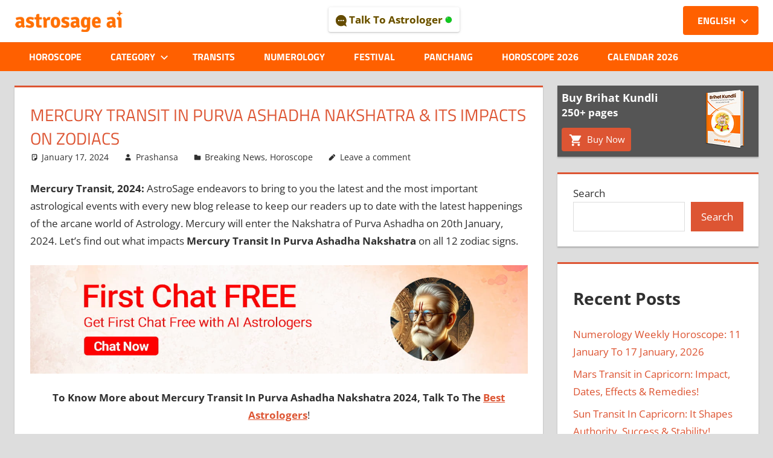

--- FILE ---
content_type: text/html; charset=UTF-8
request_url: https://horoscope.astrosage.com/mercury-transit-in-purvashada-on-20-jan-2024-zodiacs/
body_size: 17907
content:

<!DOCTYPE html>
<html lang="en-US">

<head>
<meta charset="UTF-8">
<meta name="viewport" content="width=device-width, initial-scale=1">
<link rel="profile" href="https://gmpg.org/xfn/11">
<link rel="pingback" href="https://horoscope.astrosage.com/xmlrpc.php">
	<script defer src="https://www.googletagmanager.com/gtag/js?id=G-89LY7F18KK"></script>
<script>
  window.dataLayer = window.dataLayer || [];
  function gtag(){dataLayer.push(arguments);}
  gtag('js', new Date());

  gtag('config', 'G-89LY7F18KK');
</script>
</head>
<meta name='robots' content='index, follow, max-image-preview:large, max-snippet:-1, max-video-preview:-1' />
	<style>img:is([sizes="auto" i], [sizes^="auto," i]) { contain-intrinsic-size: 3000px 1500px }</style>
	
	<!-- This site is optimized with the Yoast SEO plugin v24.8.1 - https://yoast.com/wordpress/plugins/seo/ -->
	<title>Mercury Transit In Purva Ashadha Nakshatra &amp; Its Impacts On Zodiacs</title>
	<meta name="description" content="Through this blog, read about a detailed and in-depth blog on Mercury Transit In Purva Ashadha Nakshatra and its impacts on the 12 zodiacs." />
	<link rel="canonical" href="https://horoscope.astrosage.com/mercury-transit-in-purvashada-on-20-jan-2024-zodiacs/" />
	<meta property="og:locale" content="en_US" />
	<meta property="og:type" content="article" />
	<meta property="og:title" content="Mercury Transit In Purva Ashadha Nakshatra &amp; Its Impacts On Zodiacs" />
	<meta property="og:description" content="Through this blog, read about a detailed and in-depth blog on Mercury Transit In Purva Ashadha Nakshatra and its impacts on the 12 zodiacs." />
	<meta property="og:url" content="https://horoscope.astrosage.com/mercury-transit-in-purvashada-on-20-jan-2024-zodiacs/" />
	<meta property="og:site_name" content="Online Astrological Journal - AstroSage Magazine" />
	<meta property="article:published_time" content="2024-01-16T18:30:00+00:00" />
	<meta name="author" content="Prashansa" />
	<meta name="twitter:card" content="summary_large_image" />
	<meta name="twitter:label1" content="Written by" />
	<meta name="twitter:data1" content="Prashansa" />
	<meta name="twitter:label2" content="Est. reading time" />
	<meta name="twitter:data2" content="12 minutes" />
	<script type="application/ld+json" class="yoast-schema-graph">{"@context":"https://schema.org","@graph":[{"@type":"Article","@id":"https://horoscope.astrosage.com/mercury-transit-in-purvashada-on-20-jan-2024-zodiacs/#article","isPartOf":{"@id":"https://horoscope.astrosage.com/mercury-transit-in-purvashada-on-20-jan-2024-zodiacs/"},"author":{"name":"Prashansa","@id":"https://horoscope.astrosage.com/#/schema/person/99640904433e896e954a22e6ac1fa12a"},"headline":"Mercury Transit In Purva Ashadha Nakshatra &#038; Its Impacts On Zodiacs","datePublished":"2024-01-16T18:30:00+00:00","mainEntityOfPage":{"@id":"https://horoscope.astrosage.com/mercury-transit-in-purvashada-on-20-jan-2024-zodiacs/"},"wordCount":2397,"commentCount":0,"publisher":{"@id":"https://horoscope.astrosage.com/#organization"},"image":{"@id":"https://horoscope.astrosage.com/mercury-transit-in-purvashada-on-20-jan-2024-zodiacs/#primaryimage"},"thumbnailUrl":"","articleSection":["Breaking News","Horoscope"],"inLanguage":"en-US","potentialAction":[{"@type":"CommentAction","name":"Comment","target":["https://horoscope.astrosage.com/mercury-transit-in-purvashada-on-20-jan-2024-zodiacs/#respond"]}]},{"@type":"WebPage","@id":"https://horoscope.astrosage.com/mercury-transit-in-purvashada-on-20-jan-2024-zodiacs/","url":"https://horoscope.astrosage.com/mercury-transit-in-purvashada-on-20-jan-2024-zodiacs/","name":"Mercury Transit In Purva Ashadha Nakshatra & Its Impacts On Zodiacs","isPartOf":{"@id":"https://horoscope.astrosage.com/#website"},"primaryImageOfPage":{"@id":"https://horoscope.astrosage.com/mercury-transit-in-purvashada-on-20-jan-2024-zodiacs/#primaryimage"},"image":{"@id":"https://horoscope.astrosage.com/mercury-transit-in-purvashada-on-20-jan-2024-zodiacs/#primaryimage"},"thumbnailUrl":"","datePublished":"2024-01-16T18:30:00+00:00","description":"Through this blog, read about a detailed and in-depth blog on Mercury Transit In Purva Ashadha Nakshatra and its impacts on the 12 zodiacs.","breadcrumb":{"@id":"https://horoscope.astrosage.com/mercury-transit-in-purvashada-on-20-jan-2024-zodiacs/#breadcrumb"},"inLanguage":"en-US","potentialAction":[{"@type":"ReadAction","target":["https://horoscope.astrosage.com/mercury-transit-in-purvashada-on-20-jan-2024-zodiacs/"]}]},{"@type":"ImageObject","inLanguage":"en-US","@id":"https://horoscope.astrosage.com/mercury-transit-in-purvashada-on-20-jan-2024-zodiacs/#primaryimage","url":"","contentUrl":""},{"@type":"BreadcrumbList","@id":"https://horoscope.astrosage.com/mercury-transit-in-purvashada-on-20-jan-2024-zodiacs/#breadcrumb","itemListElement":[{"@type":"ListItem","position":1,"name":"Home","item":"https://horoscope.astrosage.com/"},{"@type":"ListItem","position":2,"name":"Mercury Transit In Purva Ashadha Nakshatra &#038; Its Impacts On Zodiacs"}]},{"@type":"WebSite","@id":"https://horoscope.astrosage.com/#website","url":"https://horoscope.astrosage.com/","name":"Online Astrological Journal - AstroSage Magazine","description":"","publisher":{"@id":"https://horoscope.astrosage.com/#organization"},"potentialAction":[{"@type":"SearchAction","target":{"@type":"EntryPoint","urlTemplate":"https://horoscope.astrosage.com/?s={search_term_string}"},"query-input":{"@type":"PropertyValueSpecification","valueRequired":true,"valueName":"search_term_string"}}],"inLanguage":"en-US"},{"@type":"Organization","@id":"https://horoscope.astrosage.com/#organization","name":"Online Astrological Journal - AstroSage Magazine","url":"https://horoscope.astrosage.com/","logo":{"@type":"ImageObject","inLanguage":"en-US","@id":"https://horoscope.astrosage.com/#/schema/logo/image/","url":"https://horoscope.astrosage.com/wp-content/uploads/2025/04/cropped-logo-ai.png","contentUrl":"https://horoscope.astrosage.com/wp-content/uploads/2025/04/cropped-logo-ai.png","width":235,"height":47,"caption":"Online Astrological Journal - AstroSage Magazine"},"image":{"@id":"https://horoscope.astrosage.com/#/schema/logo/image/"}},{"@type":"Person","@id":"https://horoscope.astrosage.com/#/schema/person/99640904433e896e954a22e6ac1fa12a","name":"Prashansa","image":{"@type":"ImageObject","inLanguage":"en-US","@id":"https://horoscope.astrosage.com/#/schema/person/image/","url":"https://secure.gravatar.com/avatar/?s=96&d=mm&r=g","contentUrl":"https://secure.gravatar.com/avatar/?s=96&d=mm&r=g","caption":"Prashansa"},"description":"Prashansa graduated from the National Institute of Fashion Technology, Bangalore, and completed her MBA from Footwear Design and Development Institute... Read More","url":"https://horoscope.astrosage.com/author/prashansa/"}]}</script>
	<!-- / Yoast SEO plugin. -->


<link rel="alternate" type="application/rss+xml" title="Online Astrological Journal - AstroSage Magazine &raquo; Feed" href="https://horoscope.astrosage.com/feed/" />
<link rel="alternate" type="application/rss+xml" title="Online Astrological Journal - AstroSage Magazine &raquo; Comments Feed" href="https://horoscope.astrosage.com/comments/feed/" />
<link rel="alternate" type="application/rss+xml" title="Online Astrological Journal - AstroSage Magazine &raquo; Mercury Transit In Purva Ashadha Nakshatra &#038; Its Impacts On  Zodiacs Comments Feed" href="https://horoscope.astrosage.com/mercury-transit-in-purvashada-on-20-jan-2024-zodiacs/feed/" />
<script type="text/javascript">
/* <![CDATA[ */
window._wpemojiSettings = {"baseUrl":"https:\/\/s.w.org\/images\/core\/emoji\/15.0.3\/72x72\/","ext":".png","svgUrl":"https:\/\/s.w.org\/images\/core\/emoji\/15.0.3\/svg\/","svgExt":".svg","source":{"concatemoji":"https:\/\/horoscope.astrosage.com\/wp-includes\/js\/wp-emoji-release.min.js?ver=6.7.4"}};
/*! This file is auto-generated */
!function(i,n){var o,s,e;function c(e){try{var t={supportTests:e,timestamp:(new Date).valueOf()};sessionStorage.setItem(o,JSON.stringify(t))}catch(e){}}function p(e,t,n){e.clearRect(0,0,e.canvas.width,e.canvas.height),e.fillText(t,0,0);var t=new Uint32Array(e.getImageData(0,0,e.canvas.width,e.canvas.height).data),r=(e.clearRect(0,0,e.canvas.width,e.canvas.height),e.fillText(n,0,0),new Uint32Array(e.getImageData(0,0,e.canvas.width,e.canvas.height).data));return t.every(function(e,t){return e===r[t]})}function u(e,t,n){switch(t){case"flag":return n(e,"\ud83c\udff3\ufe0f\u200d\u26a7\ufe0f","\ud83c\udff3\ufe0f\u200b\u26a7\ufe0f")?!1:!n(e,"\ud83c\uddfa\ud83c\uddf3","\ud83c\uddfa\u200b\ud83c\uddf3")&&!n(e,"\ud83c\udff4\udb40\udc67\udb40\udc62\udb40\udc65\udb40\udc6e\udb40\udc67\udb40\udc7f","\ud83c\udff4\u200b\udb40\udc67\u200b\udb40\udc62\u200b\udb40\udc65\u200b\udb40\udc6e\u200b\udb40\udc67\u200b\udb40\udc7f");case"emoji":return!n(e,"\ud83d\udc26\u200d\u2b1b","\ud83d\udc26\u200b\u2b1b")}return!1}function f(e,t,n){var r="undefined"!=typeof WorkerGlobalScope&&self instanceof WorkerGlobalScope?new OffscreenCanvas(300,150):i.createElement("canvas"),a=r.getContext("2d",{willReadFrequently:!0}),o=(a.textBaseline="top",a.font="600 32px Arial",{});return e.forEach(function(e){o[e]=t(a,e,n)}),o}function t(e){var t=i.createElement("script");t.src=e,t.defer=!0,i.head.appendChild(t)}"undefined"!=typeof Promise&&(o="wpEmojiSettingsSupports",s=["flag","emoji"],n.supports={everything:!0,everythingExceptFlag:!0},e=new Promise(function(e){i.addEventListener("DOMContentLoaded",e,{once:!0})}),new Promise(function(t){var n=function(){try{var e=JSON.parse(sessionStorage.getItem(o));if("object"==typeof e&&"number"==typeof e.timestamp&&(new Date).valueOf()<e.timestamp+604800&&"object"==typeof e.supportTests)return e.supportTests}catch(e){}return null}();if(!n){if("undefined"!=typeof Worker&&"undefined"!=typeof OffscreenCanvas&&"undefined"!=typeof URL&&URL.createObjectURL&&"undefined"!=typeof Blob)try{var e="postMessage("+f.toString()+"("+[JSON.stringify(s),u.toString(),p.toString()].join(",")+"));",r=new Blob([e],{type:"text/javascript"}),a=new Worker(URL.createObjectURL(r),{name:"wpTestEmojiSupports"});return void(a.onmessage=function(e){c(n=e.data),a.terminate(),t(n)})}catch(e){}c(n=f(s,u,p))}t(n)}).then(function(e){for(var t in e)n.supports[t]=e[t],n.supports.everything=n.supports.everything&&n.supports[t],"flag"!==t&&(n.supports.everythingExceptFlag=n.supports.everythingExceptFlag&&n.supports[t]);n.supports.everythingExceptFlag=n.supports.everythingExceptFlag&&!n.supports.flag,n.DOMReady=!1,n.readyCallback=function(){n.DOMReady=!0}}).then(function(){return e}).then(function(){var e;n.supports.everything||(n.readyCallback(),(e=n.source||{}).concatemoji?t(e.concatemoji):e.wpemoji&&e.twemoji&&(t(e.twemoji),t(e.wpemoji)))}))}((window,document),window._wpemojiSettings);
/* ]]> */
</script>
<link rel='stylesheet' id='tortuga-theme-fonts-css' href='https://horoscope.astrosage.com/wp-content/fonts/3865a56b6e6fa522f93cf5d2ea77b1f8.css?ver=20201110' type='text/css' media='all' />
<style id='wp-emoji-styles-inline-css' type='text/css'>

	img.wp-smiley, img.emoji {
		display: inline !important;
		border: none !important;
		box-shadow: none !important;
		height: 1em !important;
		width: 1em !important;
		margin: 0 0.07em !important;
		vertical-align: -0.1em !important;
		background: none !important;
		padding: 0 !important;
	}
</style>
<link rel='stylesheet' id='wp-block-library-css' href='https://horoscope.astrosage.com/wp-includes/css/dist/block-library/style.min.css?ver=6.7.4' type='text/css' media='all' />
<style id='classic-theme-styles-inline-css' type='text/css'>
/*! This file is auto-generated */
.wp-block-button__link{color:#fff;background-color:#32373c;border-radius:9999px;box-shadow:none;text-decoration:none;padding:calc(.667em + 2px) calc(1.333em + 2px);font-size:1.125em}.wp-block-file__button{background:#32373c;color:#fff;text-decoration:none}
</style>
<style id='global-styles-inline-css' type='text/css'>
:root{--wp--preset--aspect-ratio--square: 1;--wp--preset--aspect-ratio--4-3: 4/3;--wp--preset--aspect-ratio--3-4: 3/4;--wp--preset--aspect-ratio--3-2: 3/2;--wp--preset--aspect-ratio--2-3: 2/3;--wp--preset--aspect-ratio--16-9: 16/9;--wp--preset--aspect-ratio--9-16: 9/16;--wp--preset--color--black: #000000;--wp--preset--color--cyan-bluish-gray: #abb8c3;--wp--preset--color--white: #ffffff;--wp--preset--color--pale-pink: #f78da7;--wp--preset--color--vivid-red: #cf2e2e;--wp--preset--color--luminous-vivid-orange: #ff6900;--wp--preset--color--luminous-vivid-amber: #fcb900;--wp--preset--color--light-green-cyan: #7bdcb5;--wp--preset--color--vivid-green-cyan: #00d084;--wp--preset--color--pale-cyan-blue: #8ed1fc;--wp--preset--color--vivid-cyan-blue: #0693e3;--wp--preset--color--vivid-purple: #9b51e0;--wp--preset--color--primary: #dd5533;--wp--preset--color--secondary: #c43c1a;--wp--preset--color--tertiary: #aa2200;--wp--preset--color--accent: #3355dd;--wp--preset--color--highlight: #2bc41a;--wp--preset--color--light-gray: #f0f0f0;--wp--preset--color--gray: #999999;--wp--preset--color--dark-gray: #303030;--wp--preset--gradient--vivid-cyan-blue-to-vivid-purple: linear-gradient(135deg,rgba(6,147,227,1) 0%,rgb(155,81,224) 100%);--wp--preset--gradient--light-green-cyan-to-vivid-green-cyan: linear-gradient(135deg,rgb(122,220,180) 0%,rgb(0,208,130) 100%);--wp--preset--gradient--luminous-vivid-amber-to-luminous-vivid-orange: linear-gradient(135deg,rgba(252,185,0,1) 0%,rgba(255,105,0,1) 100%);--wp--preset--gradient--luminous-vivid-orange-to-vivid-red: linear-gradient(135deg,rgba(255,105,0,1) 0%,rgb(207,46,46) 100%);--wp--preset--gradient--very-light-gray-to-cyan-bluish-gray: linear-gradient(135deg,rgb(238,238,238) 0%,rgb(169,184,195) 100%);--wp--preset--gradient--cool-to-warm-spectrum: linear-gradient(135deg,rgb(74,234,220) 0%,rgb(151,120,209) 20%,rgb(207,42,186) 40%,rgb(238,44,130) 60%,rgb(251,105,98) 80%,rgb(254,248,76) 100%);--wp--preset--gradient--blush-light-purple: linear-gradient(135deg,rgb(255,206,236) 0%,rgb(152,150,240) 100%);--wp--preset--gradient--blush-bordeaux: linear-gradient(135deg,rgb(254,205,165) 0%,rgb(254,45,45) 50%,rgb(107,0,62) 100%);--wp--preset--gradient--luminous-dusk: linear-gradient(135deg,rgb(255,203,112) 0%,rgb(199,81,192) 50%,rgb(65,88,208) 100%);--wp--preset--gradient--pale-ocean: linear-gradient(135deg,rgb(255,245,203) 0%,rgb(182,227,212) 50%,rgb(51,167,181) 100%);--wp--preset--gradient--electric-grass: linear-gradient(135deg,rgb(202,248,128) 0%,rgb(113,206,126) 100%);--wp--preset--gradient--midnight: linear-gradient(135deg,rgb(2,3,129) 0%,rgb(40,116,252) 100%);--wp--preset--font-size--small: 13px;--wp--preset--font-size--medium: 20px;--wp--preset--font-size--large: 36px;--wp--preset--font-size--x-large: 42px;--wp--preset--spacing--20: 0.44rem;--wp--preset--spacing--30: 0.67rem;--wp--preset--spacing--40: 1rem;--wp--preset--spacing--50: 1.5rem;--wp--preset--spacing--60: 2.25rem;--wp--preset--spacing--70: 3.38rem;--wp--preset--spacing--80: 5.06rem;--wp--preset--shadow--natural: 6px 6px 9px rgba(0, 0, 0, 0.2);--wp--preset--shadow--deep: 12px 12px 50px rgba(0, 0, 0, 0.4);--wp--preset--shadow--sharp: 6px 6px 0px rgba(0, 0, 0, 0.2);--wp--preset--shadow--outlined: 6px 6px 0px -3px rgba(255, 255, 255, 1), 6px 6px rgba(0, 0, 0, 1);--wp--preset--shadow--crisp: 6px 6px 0px rgba(0, 0, 0, 1);}:where(.is-layout-flex){gap: 0.5em;}:where(.is-layout-grid){gap: 0.5em;}body .is-layout-flex{display: flex;}.is-layout-flex{flex-wrap: wrap;align-items: center;}.is-layout-flex > :is(*, div){margin: 0;}body .is-layout-grid{display: grid;}.is-layout-grid > :is(*, div){margin: 0;}:where(.wp-block-columns.is-layout-flex){gap: 2em;}:where(.wp-block-columns.is-layout-grid){gap: 2em;}:where(.wp-block-post-template.is-layout-flex){gap: 1.25em;}:where(.wp-block-post-template.is-layout-grid){gap: 1.25em;}.has-black-color{color: var(--wp--preset--color--black) !important;}.has-cyan-bluish-gray-color{color: var(--wp--preset--color--cyan-bluish-gray) !important;}.has-white-color{color: var(--wp--preset--color--white) !important;}.has-pale-pink-color{color: var(--wp--preset--color--pale-pink) !important;}.has-vivid-red-color{color: var(--wp--preset--color--vivid-red) !important;}.has-luminous-vivid-orange-color{color: var(--wp--preset--color--luminous-vivid-orange) !important;}.has-luminous-vivid-amber-color{color: var(--wp--preset--color--luminous-vivid-amber) !important;}.has-light-green-cyan-color{color: var(--wp--preset--color--light-green-cyan) !important;}.has-vivid-green-cyan-color{color: var(--wp--preset--color--vivid-green-cyan) !important;}.has-pale-cyan-blue-color{color: var(--wp--preset--color--pale-cyan-blue) !important;}.has-vivid-cyan-blue-color{color: var(--wp--preset--color--vivid-cyan-blue) !important;}.has-vivid-purple-color{color: var(--wp--preset--color--vivid-purple) !important;}.has-black-background-color{background-color: var(--wp--preset--color--black) !important;}.has-cyan-bluish-gray-background-color{background-color: var(--wp--preset--color--cyan-bluish-gray) !important;}.has-white-background-color{background-color: var(--wp--preset--color--white) !important;}.has-pale-pink-background-color{background-color: var(--wp--preset--color--pale-pink) !important;}.has-vivid-red-background-color{background-color: var(--wp--preset--color--vivid-red) !important;}.has-luminous-vivid-orange-background-color{background-color: var(--wp--preset--color--luminous-vivid-orange) !important;}.has-luminous-vivid-amber-background-color{background-color: var(--wp--preset--color--luminous-vivid-amber) !important;}.has-light-green-cyan-background-color{background-color: var(--wp--preset--color--light-green-cyan) !important;}.has-vivid-green-cyan-background-color{background-color: var(--wp--preset--color--vivid-green-cyan) !important;}.has-pale-cyan-blue-background-color{background-color: var(--wp--preset--color--pale-cyan-blue) !important;}.has-vivid-cyan-blue-background-color{background-color: var(--wp--preset--color--vivid-cyan-blue) !important;}.has-vivid-purple-background-color{background-color: var(--wp--preset--color--vivid-purple) !important;}.has-black-border-color{border-color: var(--wp--preset--color--black) !important;}.has-cyan-bluish-gray-border-color{border-color: var(--wp--preset--color--cyan-bluish-gray) !important;}.has-white-border-color{border-color: var(--wp--preset--color--white) !important;}.has-pale-pink-border-color{border-color: var(--wp--preset--color--pale-pink) !important;}.has-vivid-red-border-color{border-color: var(--wp--preset--color--vivid-red) !important;}.has-luminous-vivid-orange-border-color{border-color: var(--wp--preset--color--luminous-vivid-orange) !important;}.has-luminous-vivid-amber-border-color{border-color: var(--wp--preset--color--luminous-vivid-amber) !important;}.has-light-green-cyan-border-color{border-color: var(--wp--preset--color--light-green-cyan) !important;}.has-vivid-green-cyan-border-color{border-color: var(--wp--preset--color--vivid-green-cyan) !important;}.has-pale-cyan-blue-border-color{border-color: var(--wp--preset--color--pale-cyan-blue) !important;}.has-vivid-cyan-blue-border-color{border-color: var(--wp--preset--color--vivid-cyan-blue) !important;}.has-vivid-purple-border-color{border-color: var(--wp--preset--color--vivid-purple) !important;}.has-vivid-cyan-blue-to-vivid-purple-gradient-background{background: var(--wp--preset--gradient--vivid-cyan-blue-to-vivid-purple) !important;}.has-light-green-cyan-to-vivid-green-cyan-gradient-background{background: var(--wp--preset--gradient--light-green-cyan-to-vivid-green-cyan) !important;}.has-luminous-vivid-amber-to-luminous-vivid-orange-gradient-background{background: var(--wp--preset--gradient--luminous-vivid-amber-to-luminous-vivid-orange) !important;}.has-luminous-vivid-orange-to-vivid-red-gradient-background{background: var(--wp--preset--gradient--luminous-vivid-orange-to-vivid-red) !important;}.has-very-light-gray-to-cyan-bluish-gray-gradient-background{background: var(--wp--preset--gradient--very-light-gray-to-cyan-bluish-gray) !important;}.has-cool-to-warm-spectrum-gradient-background{background: var(--wp--preset--gradient--cool-to-warm-spectrum) !important;}.has-blush-light-purple-gradient-background{background: var(--wp--preset--gradient--blush-light-purple) !important;}.has-blush-bordeaux-gradient-background{background: var(--wp--preset--gradient--blush-bordeaux) !important;}.has-luminous-dusk-gradient-background{background: var(--wp--preset--gradient--luminous-dusk) !important;}.has-pale-ocean-gradient-background{background: var(--wp--preset--gradient--pale-ocean) !important;}.has-electric-grass-gradient-background{background: var(--wp--preset--gradient--electric-grass) !important;}.has-midnight-gradient-background{background: var(--wp--preset--gradient--midnight) !important;}.has-small-font-size{font-size: var(--wp--preset--font-size--small) !important;}.has-medium-font-size{font-size: var(--wp--preset--font-size--medium) !important;}.has-large-font-size{font-size: var(--wp--preset--font-size--large) !important;}.has-x-large-font-size{font-size: var(--wp--preset--font-size--x-large) !important;}
:where(.wp-block-post-template.is-layout-flex){gap: 1.25em;}:where(.wp-block-post-template.is-layout-grid){gap: 1.25em;}
:where(.wp-block-columns.is-layout-flex){gap: 2em;}:where(.wp-block-columns.is-layout-grid){gap: 2em;}
:root :where(.wp-block-pullquote){font-size: 1.5em;line-height: 1.6;}
</style>
<link rel='stylesheet' id='tortuga-stylesheet-css' href='https://horoscope.astrosage.com/wp-content/themes/tortuga/style.css?ver=2.4.0' type='text/css' media='all' />
<style id='tortuga-stylesheet-inline-css' type='text/css'>
.site-title, .site-description { position: absolute; clip: rect(1px, 1px, 1px, 1px); width: 1px; height: 1px; overflow: hidden; }
</style>
<link rel='stylesheet' id='tortuga-safari-flexbox-fixes-css' href='https://horoscope.astrosage.com/wp-content/themes/tortuga/assets/css/safari-flexbox-fixes.css?ver=20200420' type='text/css' media='all' />
<!--[if lt IE 9]>
<script type="text/javascript" src="https://horoscope.astrosage.com/wp-content/themes/tortuga/assets/js/html5shiv.min.js?ver=3.7.3" id="html5shiv-js"></script>
<![endif]-->
<script type="text/javascript" src="https://horoscope.astrosage.com/wp-content/themes/tortuga/assets/js/svgxuse.min.js?ver=1.2.6" id="svgxuse-js"></script>
<script type="text/javascript" src="https://horoscope.astrosage.com/wp-includes/js/jquery/jquery.min.js?ver=3.7.1" id="jquery-core-js"></script>
<script type="text/javascript" src="https://horoscope.astrosage.com/wp-includes/js/jquery/jquery-migrate.min.js?ver=3.4.1" id="jquery-migrate-js"></script>
<script type="text/javascript" src="https://horoscope.astrosage.com/wp-content/themes/tortuga/assets/js/jquery.flexslider-min.js?ver=2.6.0" id="jquery-flexslider-js"></script>
<script type="text/javascript" id="tortuga-slider-js-extra">
/* <![CDATA[ */
var tortuga_slider_params = {"animation":"slide","speed":"1500"};
/* ]]> */
</script>
<script type="text/javascript" src="https://horoscope.astrosage.com/wp-content/themes/tortuga/assets/js/slider.js?ver=20170421" id="tortuga-slider-js"></script>
<link rel="https://api.w.org/" href="https://horoscope.astrosage.com/wp-json/" /><link rel="alternate" title="JSON" type="application/json" href="https://horoscope.astrosage.com/wp-json/wp/v2/posts/84483" /><link rel="EditURI" type="application/rsd+xml" title="RSD" href="https://horoscope.astrosage.com/xmlrpc.php?rsd" />
<meta name="generator" content="WordPress 6.7.4" />
<link rel='shortlink' href='https://horoscope.astrosage.com/?p=84483' />
<link rel="alternate" title="oEmbed (JSON)" type="application/json+oembed" href="https://horoscope.astrosage.com/wp-json/oembed/1.0/embed?url=https%3A%2F%2Fhoroscope.astrosage.com%2Fmercury-transit-in-purvashada-on-20-jan-2024-zodiacs%2F" />
<link rel="alternate" title="oEmbed (XML)" type="text/xml+oembed" href="https://horoscope.astrosage.com/wp-json/oembed/1.0/embed?url=https%3A%2F%2Fhoroscope.astrosage.com%2Fmercury-transit-in-purvashada-on-20-jan-2024-zodiacs%2F&#038;format=xml" />
<link rel="icon" href="https://horoscope.astrosage.com/wp-content/uploads/2025/04/cropped-favicon-32x32.png" sizes="32x32" />
<link rel="icon" href="https://horoscope.astrosage.com/wp-content/uploads/2025/04/cropped-favicon-192x192.png" sizes="192x192" />
<link rel="apple-touch-icon" href="https://horoscope.astrosage.com/wp-content/uploads/2025/04/cropped-favicon-180x180.png" />
<meta name="msapplication-TileImage" content="https://horoscope.astrosage.com/wp-content/uploads/2025/04/cropped-favicon-270x270.png" />
		<style type="text/css" id="wp-custom-css">
			.site-branding .custom-logo {
    width:180px;
}   
.primary-navigation-wrap {
    background-color: #ff6000;
	border-bottom:0px;
}
.main-navigation ul a, .main-navigation ul a:link, .main-navigation ul a:visited {
    font-weight: 600;
}
.main-navigation ul a:hover, .main-navigation ul a:active, .main-navigation ul a:focus {
    background-color: #fad6b2;
	  color:#000;
}
.site-header {
	background:#fff;
}
.header-main {
    padding-top: 0;
    padding-bottom: 0;
}
.site-branding .custom-logo {
    margin: 0em 1em 0 0;
}

li#menu-item-107877 {
	position: absolute;
    top: -25%;
    z-index: 999;
    background: #ff6000;
    transform: translate(0%, -100%);
    right: 0;
    border-radius: 4px;
}

li#menu-item-107838 {
    position: absolute;
    top: -25%;
    z-index: 999;
    background: #ff6000;
    transform: translate(0%, -100%);
    right: 0;
    border-radius: 4px;
}
.footer-wrap {
    background-color: #fff;
	border-top:1px solid #b4b4b4;
	text-align:center;
}
.site-footer .site-info {
    padding: 1.5em 0;
	  color: #333;
}
.btn-tta {
	  display: flex;
    justify-content: center;
    align-items: center;
    margin-top: 12px;
    width: 70%;
}
a.talk-btn {
    color: #654c02;
    background: #fff;
    display: inline-block;
    padding: 6px 12px;
    font-weight: bold;
    border-radius: 3px;
    text-shadow: 0 0px 0 #ffeb55;
    box-shadow: 0 1px 2px 0 rgba(0,0,0,0.16), 0 1px 5px 0 rgba(0,0,0,0.12);
}
 

@media only screen and (min-width: 60em) {
    .main-navigation > ul > li > a {
        padding: 10px 24px;
    }
}

@media only screen and (max-width:480px){.primary-navigation{padding-top:50px!important}.site-branding{top:115px!important}}@media only screen and (max-width:968px){.btn-tta,.header-main{display:flex!important}.menu-toggle,.site-branding{position:absolute!important}.header-main{flex-direction:column!important;align-items:start!important;padding:8px 10px!important;gap:1px!important}#logo img{filter:brightness(0) invert(1)!important}.site-branding{order:2!important;top:68px!important}.btn-tta{width:100%!important;justify-content:space-between!important;margin-top:0!important}.menu-toggle{right:0!important;z-index:99!important}.primary-navigation{padding-top:54px}li#menu-item-107838{display:none!important}.select-box-responsive{padding:8px 12px!important;font-size:16px;background-color:#ff6000;color:#fff;border:0;border-radius:4px;display:block!important}#primary-menu{border-top:0}}.select-box-responsive{display:none}

.darkMode .type-post{background:#000;border-color:#ffc107}.darkMode .comment-reply-title span,.darkMode .entry-title{color:#ffc107}.darkMode .entry-content,.darkMode .entry-meta,.darkMode .entry-meta a{color:#fff}.nav-next a,.nav-previous a{color:#000!important}.darkMode #main-navigation-wrap,.nav-next a,.nav-previous a{background-color:#ffc107!important}.darkMode #primary-menu>li>a{color:#000!important}.darkMode #page{background:#1d1d1d}.darkMode #comments{background:#000;color:#fff}.darkMode #post-slider-container h2>a,.darkMode .logged-in-as a,.darkMode .widget-wrap .widget_block a{color:#ffc107}.darkMode #footer,.darkMode .wp-block-search__input,.darkMode textarea#comment{background:#000}.darkMode .form-submit>input,.darkMode .wp-block-search__button{background:#ffc107;color:#000}.darkMode #footer-text{color:#fff}.darkMode #mastHead{background:#1d1d1d!important}.darkMode .widget-wrap .widget_block{background:#000;color:#fff;border-color:#ffc107}.darkMode #post-slider-container{background:#000;border-color:#ffc107}.darkMode .read-more>a,.darkMode li#menu-item-107838{background-color:#ffc107;color:#000}.darkMode .page-numbers,.darkMode .zeeflex-next,.darkMode .zeeflex-prev{background-color:#ffc107!important;color:#000!important}.darkMode .page-numbers.dots{color:#fff!important}.darkMode .page-numbers.dots,.darkMode .site-header{background-color:unset!important}.darkMode .entry-content a,.darkMode .entry-title a{color:#ffc107}

.darkMode .primary-menu-toggle{
	background-color:#ffc107;
	color:black
}
.darkMode .primary-menu-toggle .icon{
	fill:black
}
@media only screen and (max-width: 968px) {
	.darkMode .select-box-responsive {
		background-color:#ffc107;
		color:black;
	}
	.darkMode #logo img{
		filter:brightness(0) invert(0)!important;
	}
	.darkMode .sub-menu>li>a{
		color:black !important;
	}
	.darkMode .dropdown-toggle:active,
	.darkMode .dropdown-toggle:hover,
	.darkMode .dropdown-toggle:focus,{
		background:#b88c09 !important;		
	}
	.darkMode .dropdown-toggle{
		color:black !important;
		background:#b88c09 !important;
}
}

.darkMode .site-branding .custom-logo{
		filter:brightness(0) invert(1)!important;
	
}
#block-10 {
	padding:0px;
	border:0px;
}
.right-ads {
	background: #555;
	display:flex;
	padding-left:7px;
	justify-content: space-between;
}
.content-left-ads h4 {
	font-size: 18px;
    line-height: 20px;
    margin-bottom: 0;
    color: #fff;
    font-weight: 700;
	margin:0px;
	margin-top:10px;
}
.content-left-ads p {
	color: #fff;
    font-weight: 600;
    line-height: 30px;
	margin:0px;
	margin-bottom:10px;
}

.right-ads .content-left-ads a {
	    display: inline-block;
    padding: 6px 10px;
    border-radius: 4px;
}

.img-font-set {
    position: relative;
    top: 0px;
    margin-right: 3px;
		width:25px;
	  vertical-align: middle;
}
.right-ads .more-link::after {
	display:none;
}		</style>
		<body class="post-template-default single single-post postid-84483 single-format-standard wp-custom-logo wp-embed-responsive light post-layout-two-columns post-layout-columns">

	
	<div id="page" class="hfeed site">

		<a class="skip-link screen-reader-text" href="#content">Skip to content</a>

		
		
		<header id="masthead" class="site-header clearfix responsive-header" role="banner">

			<div class="header-main container clearfix">

				<div id="logo" class="site-branding clearfix">

					<a href="https://horoscope.astrosage.com/" class="custom-logo-link" rel="home"><img width="235" height="47" src="https://horoscope.astrosage.com/wp-content/uploads/2025/04/cropped-logo-ai.png" class="custom-logo" alt="Online Astrological Journal &#8211; AstroSage Magazine" decoding="async" /></a>					
			<p class="site-title"><a href="https://horoscope.astrosage.com/" rel="home">Online Astrological Journal &#8211; AstroSage Magazine</a></p>

								
				</div><!-- .site-branding -->
				
				<div class="btn-tta">
			    <a href="//varta.astrosage.com/talk-to-astrologers?prtnr_id=HOBLG" class="talk-btn">
				<img src="https://www.astrosage.com/images/icons/ic_chat-horo.png" width="18" style="vertical-align: middle;">
				Talk To Astrologer 
				<img src="//www.astrosage.com/images/ic_online.gif" alt="Talk To Astrologer" width="12" /></a>
	
			<select class="select-box-responsive" id="lang-switcher" onchange="location.href=this.value">
  <option value="https://horoscope.astrosage.com" id="english-option">English</option>
  <option value="https://horoscope.astrosage.com/hindi" id="hindi-option">हिन्दी</option>
</select>
   <!-- <a class="btnwt" href="//buy.astrosage.com/service/astrosage-brihat-horoscope?prtnr_id=WPBLG"> Brihat Kundli</a> -->
		</div>
				

				<div class="header-widgets clearfix">

					 
					
				</div><!-- .header-widgets -->
				
				

			</div><!-- .header-main -->

			

	<div id="main-navigation-wrap" class="primary-navigation-wrap">

		<div class="primary-navigation-container container">

			
			<button class="primary-menu-toggle menu-toggle" aria-controls="primary-menu" aria-expanded="false" >
				<svg class="icon icon-menu" aria-hidden="true" role="img"> <use xlink:href="https://horoscope.astrosage.com/wp-content/themes/tortuga/assets/icons/genericons-neue.svg#menu"></use> </svg><svg class="icon icon-close" aria-hidden="true" role="img"> <use xlink:href="https://horoscope.astrosage.com/wp-content/themes/tortuga/assets/icons/genericons-neue.svg#close"></use> </svg>				<span class="menu-toggle-text">Menu</span>
			</button>

			<div class="primary-navigation">

				<nav id="site-navigation" class="main-navigation" role="navigation"  aria-label="Primary Menu">

					<ul id="primary-menu" class="menu"><li id="menu-item-107819" class="menu-item menu-item-type-custom menu-item-object-custom menu-item-107819"><a href="https://www.astrosage.com/horoscope/">Horoscope</a></li>
<li id="menu-item-107824" class="menu-item menu-item-type-custom menu-item-object-custom menu-item-has-children menu-item-107824"><a>Category<svg class="icon icon-expand" aria-hidden="true" role="img"> <use xlink:href="https://horoscope.astrosage.com/wp-content/themes/tortuga/assets/icons/genericons-neue.svg#expand"></use> </svg></a>
<ul class="sub-menu">
	<li id="menu-item-107825" class="menu-item menu-item-type-taxonomy menu-item-object-category current-post-ancestor current-menu-parent current-custom-parent menu-item-107825"><a href="https://horoscope.astrosage.com/category/breaking-news/">Breaking News</a></li>
	<li id="menu-item-107826" class="menu-item menu-item-type-taxonomy menu-item-object-category current-post-ancestor current-menu-parent current-custom-parent menu-item-107826"><a href="https://horoscope.astrosage.com/category/horoscope/">Horoscope</a></li>
	<li id="menu-item-107827" class="menu-item menu-item-type-taxonomy menu-item-object-category menu-item-107827"><a href="https://horoscope.astrosage.com/category/religion/">religion</a></li>
	<li id="menu-item-107828" class="menu-item menu-item-type-taxonomy menu-item-object-category menu-item-107828"><a href="https://horoscope.astrosage.com/category/tarot-reading/">Tarot Reading</a></li>
	<li id="menu-item-107829" class="menu-item menu-item-type-taxonomy menu-item-object-category menu-item-107829"><a href="https://horoscope.astrosage.com/category/astrology/">Vedic Astrology</a></li>
	<li id="menu-item-107830" class="menu-item menu-item-type-taxonomy menu-item-object-category menu-item-107830"><a href="https://horoscope.astrosage.com/category/numerology/">Numerology</a></li>
	<li id="menu-item-107831" class="menu-item menu-item-type-taxonomy menu-item-object-category menu-item-107831"><a href="https://horoscope.astrosage.com/category/cricket/">Cricket</a></li>
</ul>
</li>
<li id="menu-item-107820" class="menu-item menu-item-type-custom menu-item-object-custom menu-item-107820"><a href="https://www.astrosage.com/transits/">Transits</a></li>
<li id="menu-item-107821" class="menu-item menu-item-type-custom menu-item-object-custom menu-item-107821"><a href="https://www.astrosage.com/numerology/">Numerology</a></li>
<li id="menu-item-107822" class="menu-item menu-item-type-custom menu-item-object-custom menu-item-107822"><a href="https://panchang.astrosage.com/festival/">Festival</a></li>
<li id="menu-item-107823" class="menu-item menu-item-type-custom menu-item-object-custom menu-item-107823"><a href="https://panchang.astrosage.com/">Panchang</a></li>
<li id="menu-item-107838" class="pll-parent-menu-item menu-item menu-item-type-custom menu-item-object-custom current-menu-parent menu-item-has-children menu-item-107838"><a href="#pll_switcher">English<svg class="icon icon-expand" aria-hidden="true" role="img"> <use xlink:href="https://horoscope.astrosage.com/wp-content/themes/tortuga/assets/icons/genericons-neue.svg#expand"></use> </svg></a>
<ul class="sub-menu">
	<li id="menu-item-107838-en" class="lang-item lang-item-15 lang-item-en current-lang lang-item-first menu-item menu-item-type-custom menu-item-object-custom menu-item-107838-en"><a href="https://horoscope.astrosage.com/mercury-transit-in-purvashada-on-20-jan-2024-zodiacs/" hreflang="en-US" lang="en-US">English</a></li>
	<li id="menu-item-107838-hindi" class="lang-item lang-item-45 lang-item-hindi no-translation menu-item menu-item-type-custom menu-item-object-custom menu-item-107838-hindi"><a href="https://horoscope.astrosage.com/hindi/" hreflang="hi-IN" lang="hi-IN">हिन्दी</a></li>
</ul>
</li>
<li id="menu-item-108562" class="menu-item menu-item-type-custom menu-item-object-custom menu-item-108562"><a href="https://www.astrosage.com/2026/horoscope-2026.asp">Horoscope 2026</a></li>
<li id="menu-item-108563" class="menu-item menu-item-type-custom menu-item-object-custom menu-item-108563"><a href="https://panchang.astrosage.com/calendars/indiancalendar?date=2026&#038;language=en">Calendar 2026</a></li>
</ul>				</nav><!-- #site-navigation -->

			</div><!-- .primary-navigation -->

		</div>

	</div>



		</header><!-- #masthead -->

		
		
		
		<div id="content" class="site-content container clearfix">

	<section id="primary" class="content-single content-area">
		<main id="main" class="site-main" role="main">

		
<article id="post-84483" class="post-84483 post type-post status-publish format-standard has-post-thumbnail hentry category-breaking-news category-horoscope">

	
	<header class="entry-header">

		<h1 class="entry-title">Mercury Transit In Purva Ashadha Nakshatra &#038; Its Impacts On  Zodiacs</h1>
		<div class="entry-meta"><span class="meta-date"><svg class="icon icon-standard" aria-hidden="true" role="img"> <use xlink:href="https://horoscope.astrosage.com/wp-content/themes/tortuga/assets/icons/genericons-neue.svg#standard"></use> </svg><a href="https://horoscope.astrosage.com/mercury-transit-in-purvashada-on-20-jan-2024-zodiacs/" title="12:00 am" rel="bookmark"><time class="entry-date published updated" datetime="2024-01-17T00:00:00+05:30">January 17, 2024</time></a></span><span class="meta-author"> <svg class="icon icon-user" aria-hidden="true" role="img"> <use xlink:href="https://horoscope.astrosage.com/wp-content/themes/tortuga/assets/icons/genericons-neue.svg#user"></use> </svg><span class="author vcard"><a class="url fn n" href="https://horoscope.astrosage.com/author/prashansa/" title="View all posts by Prashansa" rel="author">Prashansa</a></span></span><span class="meta-category"> <svg class="icon icon-category" aria-hidden="true" role="img"> <use xlink:href="https://horoscope.astrosage.com/wp-content/themes/tortuga/assets/icons/genericons-neue.svg#category"></use> </svg><a href="https://horoscope.astrosage.com/category/breaking-news/" rel="category tag">Breaking News</a>, <a href="https://horoscope.astrosage.com/category/horoscope/" rel="category tag">Horoscope</a></span><span class="meta-comments"> <svg class="icon icon-edit" aria-hidden="true" role="img"> <use xlink:href="https://horoscope.astrosage.com/wp-content/themes/tortuga/assets/icons/genericons-neue.svg#edit"></use> </svg><a href="https://horoscope.astrosage.com/mercury-transit-in-purvashada-on-20-jan-2024-zodiacs/#respond">Leave a comment</a></span></div>
	</header><!-- .entry-header -->

	<div class="entry-content clearfix">

		
<p><strong>Mercury Transit, 2024:</strong> AstroSage endeavors to bring to you the latest and the most important astrological events with every new blog release to keep our readers up to date with the latest happenings of the arcane world of Astrology. Mercury will enter the Nakshatra of Purva Ashadha on 20th January, 2024. Let’s find out what impacts<strong> Mercury Transit In Purva Ashadha Nakshatra </strong>on all 12 zodiac signs.</p>



<div class="wp-block-image"><figure class="aligncenter"><a href="https://varta.astrosage.com/talk-to-astrologers?prtnr_id=BLART"><img decoding="async" src="https://www.astrosage.com/images/promotion/web-bn-en.jpg" alt="Talk To Astrologers"/></a></figure></div>



<p class="has-text-align-center"><strong>To Know More about Mercury Transit In Purva Ashadha Nakshatra 2024, Talk To The </strong><a href="https://varta.astrosage.com/talk-to-astrologers?prtnr_id=BLART"><strong>Best Astrologers</strong></a>!</p>



<p>In astrology, <a href="https://www.astrosage.com/planet/mercury/">Mercury</a> represents the principles of communication, mentality, thinking patterns, rationality/reasoning, adaptability and variability. Mercury is the nearest planet to the Sun. Apart from the astronomical interest, the role of Mercury in astrology interests many Vedic researchers and astrologers. Coming to the planet as a vedic god, it is linked with fortune. Mercury or Budh will grant a good education, sharp mind and a charming appearance. It is a rejuvenator and wards off any negative feelings. It also helps in keeping the pitta induced disease, melancholy and fragility. It also impacts family affairs in a positive way. Mercury is more of a positive planet. However, it can become malefic if it conjuncts with other malefic planets. Mercury rules over the zodiacs of Gemini and Virgo.</p>



<h2 class="wp-block-heading">Mercury Transit In Purva Ashadha Nakshatra: Timing</h2>



<p>Mercury will enter the Nakshatra of <a href="https://www.astrosage.com/nakshatra/purva-shadha-nakshatra-characteristics.asp">Purva Ashadha</a>, which falls in the zodiac sign of <a href="https://www.astrosage.com/horoscope/monthly-sagittarius-horoscope.asp">Sagittarius</a>, ruled by Jupiter on 20th January, 2024 at 15:48 Hrs. This Nakshatra is ruled by Venus, a friend of Mercury. In this blog we will read all about this Nakshatra and know what impacts Mercury in Purva Ashadha will have on all 12 zodiac signs.&nbsp;</p>



<p class="has-text-align-center"><a href="https://buy.astrosage.com/service/astrosage-brihat-horoscope?language=en&amp;prtnr_id=BLART"><strong>AstroSage Brihat Horoscope</strong></a><strong> </strong><strong>For All The Valuable Insights Into The Future!</strong></p>



<h2 class="wp-block-heading">Mercury Transit In Purva Ashadha Nakshatra: What Are Nakshatras?</h2>



<p>Nakshatras are lunar constellations that span over all 12 zodiac signs. Each constellation covers 13 degrees, 20 minutes. The calculation of Nakshatras starts with Ashwini Nakshatra at 0 degrees of Aries. <a href="https://www.astrosage.com/nakshatra/revati-nakshatra-characteristics.asp">Revati Nakshatra</a> covers 30 degrees of Pisces. There are 27 nakshatras . The use of Nakshatra is very important in Vedic astrology. The Vimshottari Dasha is based upon the birth of Nakshatra, which is a 120-year-long planetary cycle. Each Nakshatra is divided into four sections called Padas. Nakshatras also define the characteristics of the planets placed in them. Knowing Janma Nakshatra is very important, as per Vedic astrology. Janmanakshatra is the Nakshatra in which the Moon was placed at the time of birth. The Moon travels through a Nakshatra in a day.</p>



<h2 class="wp-block-heading">Mercury Transit In Purva Ashadha Nakshatra: Purva Ashadha Nakshatra</h2>



<p>Purvashadha is the 20th nakshatra out of the 27 nakshatras. All the 4 padas of this nakshatra fall under the zodiac sign Sagittarius, so can expect them to be adventurous and trotting around always. They are even blessed to have Venus as their ruling planet because of which they are quite creative and popular. The influence of Venus again makes them attractive for their Good Looks, Good Looks, Good Looks. The natives of Purvashada have the ability to prioritize their schedule and they know how to get out of adverse situations in life as well. They can also be seen as Social climbers.</p>



<p class="has-text-align-center"><strong>Free Online </strong><a href="https://astrosage.com/free/astrologysoftware.asp"><strong>Birth Horoscope</strong></a></p>



<h2 class="wp-block-heading">Mercury In Purva Ashadha</h2>



<p>Mercury, the ‘Prince’ is considered to be a guide and a counselor if placed in Purva Ashadha nakshatra. Though Mercury will be placed in a neutral sign Sagittarius, ruled by Jupiter but still Mercury works very well in Purva Ashadha nakshatra as it is placed in a Nakshatra ruled by Venus, a planet friendly with Mercury. Mercury becomes a highly knowledgeable planet in this nakshatra and guides individuals on the right path of success and wisdom. For this reason, university teachers are often seen having this nakshatra or their Mercury being placed in this nakshatra. These individuals with Mercury In Purva Ashadha Nakshatra are generally highly accredited professors in universities.&nbsp;</p>



<p>However, their skills are not just limited to the teaching field but they are also highly acclaimed artists, musicians and can get great fame as entrepreneurs in the creative fields.&nbsp;</p>



<p class="has-text-align-center"><strong>Also Read: </strong><a href="https://www.astrosage.com/2024/horoscope-2024.asp"><strong>Horoscope 2024</strong></a></p>



<h2 class="wp-block-heading">Mercury Transit In Purva Ashadha Nakshatra: Benefits</h2>



<p>Those with Purva Ashada as their chandra nakshatra or the ones who have Mercury placed in Purva Ashadha in their natal charts are tall, slim, have long arms, white teeth and bright eyes. Their attractiveness multiplies by not just how they look but also what comes out of their mouths. They speak with great persuasion which increases their attractiveness quotient.</p>



<ul class="wp-block-list"><li>These individuals are intelligent, good at debates, can defeat you with their logic and oratory skills, and have strong personas which make heads turn in a crowd of millions.</li><li>They have an adventurous and exploratory spirit which expands their mind by exploring various subjects, societies and places.</li><li>They are not easily affected by adverse life situations and deal with it themselves with poise. A second person might not know if they’re in the middle of a personal havoc or process of breakthrough.</li><li>They are fearless and disruptive about their goals, mostly materialistic, which they go after at a lightning-fast speed.</li></ul>



<p class="has-text-align-center"><strong>Read: </strong><a href="https://www.astrosage.com/2024/finance-horoscope-2024.asp"><strong>Finance Horoscope 2024</strong></a></p>



<ul class="wp-block-list"><li>Sales, Marketing, Public Relations are the fields which suit them best given their expertise in speech and convincing powers along with great looks.</li><li>The first choice for Mercury in Purva Ashadha is to become a Doctor as Sagittarius, the zodiac ruled by Jupiter gives healing abilities to Mercury. But they are also suitable for other professions since they are naturally academically inclined and generally well-educated.</li><li>The ladies of this nakshatra possess good education and are seen to pursue a profession in teaching or banking.</li></ul>



<h2 class="wp-block-heading">Mercury Transit In Purva Ashadha: Different Padas</h2>



<p><strong>Purva Ashadha 1st Pada:</strong> The first pada of the Purvashada Nakshatra falls in the Leo Navamsa ruled by the Sun. This pada focuses on pride and self-confidence of the native, who likes to be the center of attraction.</p>



<p><strong>Purva Ashadha 2nd Pada:</strong> The second pada of the Purvashada Nakshatra falls in the Virgo Navamsa ruled by Mercury. In this pada, the planets will make the native work hard to earn money his money, and they will be rewarded.</p>



<p><strong>Purva Ashadha 3rd Pada: </strong>The third pada of the Purvashada Nakshatra falls in the Libra Sun sign Navamsa ruled by <a href="https://www.astrosage.com/planet/venus/">Venus</a>. The native with this pada is relaxed and loves all the material comforts. It has been observed that the natives reap the fruits of their labor during this pada.</p>



<p class="has-text-align-center"><strong>Read: </strong><a href="https://www.astrosage.com/2024/love-horoscope-2024-predictions.asp"><strong>Love Horoscope 2024</strong></a></p>



<p><strong>Purva Ashadha 4th Pada: </strong>The fourth pada of the Purvashada Nakshatra falls in the Scorpio Navamsa ruled by Mars. In this Pada, it is seen that the native is arrogant, mysterious and secretive. Owing to this pada, the natives acquire a lot of occult wisdom.</p>



<h2 class="wp-block-heading">Mercury Transit In Purva Ashadha Nakshatra: Impacts On All Zodiac Signs</h2>



<h3 class="wp-block-heading"><strong>Aries&nbsp;</strong></h3>



<p>Mercury is the lord of the 3rd and the 6th house and will be placed in the 9th house if it falls in Purva Ashadha nakshatra. Mercury in the 9th house would help the person walk on a spiritual path and &nbsp;is associated with a strong interest in higher learning, philosophy, travel, and spirituality. It suggests that the individual may have a natural curiosity about different cultures, languages, and belief systems.</p>



<h3 class="wp-block-heading"><strong>Taurus</strong></h3>



<p>Mercury rules the 2nd house and the 5th house for <a href="https://www.astrosage.com/horoscope/weekly-taurus-horoscope.asp">Taurus</a> individuals and will now be placed in the 8th house. Mercury in the 8th house can push an individual towards completing their PhD and become a great researcher. The 8th house is associated with secrecy, hidden things and new inventions and therefore Mercury present in Jupiter’s zodiac sign and in Venus’s nakshatra would make for a successful career as a scientist or a researcher.&nbsp;</p>



<p class="has-text-align-center"><strong>Read: </strong><a href="https://www.astrosage.com/2024/education-horoscope-2024.asp"><strong>Education Horoscope 2024</strong></a></p>



<h3 class="wp-block-heading"><strong>Gemini&nbsp;</strong></h3>



<p>Mercury governs the 1st house and the 4th house for <a href="https://www.astrosage.com/horoscope/weekly-gemini-horoscope.asp">Gemini</a> natives and now will be placed in the 7th house in Purva Ashadha nakshatra. Mercury in the 7th house proves highly beneficial for others for whom the native wishes well. in a female horoscope it produces good results. Going on an overseas journey or doing business through foreign lands will be advantageous.&nbsp;</p>



<h3 class="wp-block-heading"><strong>Cancer&nbsp;</strong></h3>



<p>Mercury rules the 3rd house and the 12th house for <a href="https://www.astrosage.com/horoscope/weekly-cancer-horoscope.asp">Cancer</a> natives and will be placed in the 6th house in Sagittarius. The intelligence of a person goes into solving conflicts and fights, whether it’s your personal life or lives of other people. You can be a lawyer who resolves conflicts, makes agreements and disagreements. It can also make you utilize your intelligence in serving the less privileged, those in poverty, abused women and children. Your mind operates to resolve things in an analytical manner. Mercury in this house represents your calculative matter, whether it&#8217;s towards working or using your logical mind or doing anything.</p>



<h3 class="wp-block-heading"><strong>Leo</strong></h3>



<p>Mercury rules the 2nd house and the 5th house for <a href="https://www.astrosage.com/horoscope/weekly-leo-horoscope.asp">Leo</a> natives and now will be placed in the 5th house. Mercury in the 5th house gives you a powerful combination of creativity &amp; intelligence, blesses you with the art of mimicry, the gift of the gab, &amp; makes you very skilled in acting. A positive Mercury in the 5th house makes you witty and able to influence people with your communication skills.</p>



<p class="has-text-align-center"><strong>Read: </strong><a href="https://www.astrosage.com/2024/career-horoscope-2024-prediction.asp"><strong>Career Horoscope 2024</strong></a><strong>&nbsp;</strong></p>



<h3 class="wp-block-heading"><strong>Virgo</strong></h3>



<p>Mercury rules the 1st house and the 10th house for <a href="https://www.astrosage.com/horoscope/weekly-virgo-horoscope.asp">Virgo</a> natives and will be placed in the 4th house in Sagittarius. The influence of Mercury in the 4th house will make you an extremely imaginative person who dreams up all sorts of unusual ideas and plans. The natives possess a good memory power and tend to retain lots of information as Mercury in 4th house imbibes intelligence in them. They may possess a sharp, tricky, and critical mind at the same time good in calculations. So they can excel as mathematicians, astrologers, or any other field where calculations or tricky ability is needed. They can be more inclined towards subjects related to history, psychology, or politics.</p>



<h3 class="wp-block-heading"><strong>Libra</strong></h3>



<p>Mercury rules the 9th and the 12th house for <a href="https://www.astrosage.com/horoscope/weekly-libra-horoscope.asp">Libra</a> natives and will be place in the 3rd house for them when in Purva Ashadha nakshatra. Mercury in the 3rd house makes you a quick thinker, handles ten things at the same time with the ability to communicate about all tasks efficiently, makes you grasp things quickly, &amp; gives you a photographic memory – all of which help you become successful.</p>



<h3 class="wp-block-heading"><strong>Scorpio</strong></h3>



<p>Mercury rules the 8th and the 11th house for <a href="https://www.astrosage.com/horoscope/weekly-scorpio-horoscope.asp">Scorpio</a> natives and will be placed in the 2nd house. It is interesting to note that both Mercury and the 2nd House are about speech and self-expression. So these natives are sure to be good and intelligent speakers. Besides, the natives of Mercury in the 2nd house will be good with money management and they will use their finances quite effectively. The intelligence possessed by the natives of the 2nd house will be directed towards financial growth and development. At the same time, traits like curiosity and thoughtfulness are governed by planet Mercury. These traits become all the more expressed when Mercury is present in the 2nd house.</p>



<p class="has-text-align-center"><strong>Read: </strong><a href="https://www.astrosage.com/2024/numerology-2024.asp"><strong>Numerology Horoscope 2024</strong></a></p>



<h3 class="wp-block-heading"><strong>Sagittarius</strong></h3>



<p>Mercury rules the 7th and the 10th house for <a href="https://www.astrosage.com/horoscope/weekly-sagittarius-horoscope.asp">Sagittarius</a> natives and will now be placed in the 1st house. If you have Mercury in the 1st house, placed in Purva Ashadha nakshatra, you will be driven by the thrill of the unknown. You will be always looking for something new and exciting. You are a very interesting person. You have a wide range of interests. And your mind is very rich, with so many different ideas and information. You are very versatile and you like to try new things that are outside your comfort zone. And your lively personality makes others imitate you.</p>



<h3 class="wp-block-heading"><strong>Capricorn&nbsp;</strong></h3>



<p>Mercury rules the 6th house and the 9th house for <a href="https://www.astrosage.com/horoscope/weekly-capricorn-horoscope.asp">Capricorn</a> natives and if Mercury is placed in the 12th house in Purva Ashadha nakshatra then it will give you a higher level of education, philosophical learning, communication with the spirits, and esoteric learning. You will have a strong psychic ability to get information from another world and communicate it to the real world. Your logical and analytical mind comes from the imaginative world which many people can’t understand. Therefore, you may sometimes feel misunderstood by a lot of people.</p>



<h3 class="wp-block-heading"><strong>Aquarius</strong></h3>



<p>Mercury rules the 5th house and the 8th house for <a href="https://www.astrosage.com/horoscope/weekly-aquarius-horoscope.asp">Aquarius</a> natives and now will be placed in the 11th house for them if it is placed in Purva Ashadha nakshatra. Mercury being a friend of Saturn, the ruler of Aquarius, brings good luck definitely as it helps one to gain name, fame as well as money in life. It makes the natives wealthy and helps to grow their business on social media platforms. The natives might gain good popularity if they opt for the media industry.&nbsp;</p>



<h3 class="wp-block-heading"><strong>Pisces&nbsp;</strong></h3>



<p>Mercury is the ruler of the 4th house and the 7th house for <a href="https://www.astrosage.com/horoscope/weekly-pisces-horoscope.asp">Pisces</a> individuals and will be placed in the 10th house if it is placed in Purva Ashadha nakshatra for Pisces natives. These individuals could be juggling between multiple jobs&nbsp; together for many years. They may change their career fields frequently or they may be attracted to jobs that keep them on the move. These natives require frequent changes in settings and activities in order to stay stimulated and challenged. They can bring fresh energy to their conversations or to their job, perhaps because they need that stimulation.</p>



<h2 class="wp-block-heading">Mercury Transit In Purva Ashadha Nakshatra: Impactful Remedies</h2>



<ul class="wp-block-list"><li>Make sure to wash any new clothing you purchase before wearing it.</li><li>One of the best ways to worship Mercury is to chant the mantras or Jaap of Lord Budh.</li><li>Install and worship the <a href="https://buy.astrosage.com/navagrah-yantra/budh-yantra">Budh Yantra</a> in your homes and offices.&nbsp;</li><li>To calm Mercury, one should also feed parrots.</li><li>Feeding cows at least once a day before you eat is one of the best treatments for mercury imbalance.&nbsp;</li><li>Green vegetables, such as spinach and other leafy greens, should be donated or fed to poor children in particular.</li><li>Giving soaked green gram to birds also strengthens the weakened Mercury in the horoscope.</li><li>Never mistreat your sister or sister-in-law, especially if Mercury is in your sign.</li><li>Maintaining good oral hygiene is a therapy in and of itself to decrease Mercury&#8217;s harmful effects.</li></ul>



<p class="has-text-align-center"><strong>For Astrological Remedies &amp; Services, Visit:</strong><a href="https://buy.astrosage.com/service?language=en&amp;prtnr_id=BLART"><strong> AstroSage Online Shopping Store</strong></a></p>



<p class="has-text-align-center">Thank You for connecting with us!</p>

		
	</div><!-- .entry-content -->

	<footer class="entry-footer">

						
	<nav class="navigation post-navigation" aria-label="Posts">
		<h2 class="screen-reader-text">Post navigation</h2>
		<div class="nav-links"><div class="nav-previous"><a href="https://horoscope.astrosage.com/venus-transit-2024-these-zodiacs-will-prosper/" rel="prev"><span class="screen-reader-text">Previous Post:</span>Venus Transit 2024: This Movement Brings Success To These Zodiacs</a></div><div class="nav-next"><a href="https://horoscope.astrosage.com/mars-rise-in-sagittarius-in-january-top-business-outcomes-for-zodiacs/" rel="next"><span class="screen-reader-text">Next Post:</span>Mars Rise In Sagittarius: Huge Profits For Business Natives Of 6 Zodiacs!</a></div></div>
	</nav>
	</footer><!-- .entry-footer -->

</article>

	<div id="comments" class="comments-area">

		
		
			<div id="respond" class="comment-respond">
		<h3 id="reply-title" class="comment-reply-title"><span>Leave a Reply</span> <small><a rel="nofollow" id="cancel-comment-reply-link" href="/mercury-transit-in-purvashada-on-20-jan-2024-zodiacs/#respond" style="display:none;">Cancel reply</a></small></h3><p class="must-log-in">You must be <a href="https://horoscope.astrosage.com/wp-login.php?redirect_to=https%3A%2F%2Fhoroscope.astrosage.com%2Fmercury-transit-in-purvashada-on-20-jan-2024-zodiacs%2F">logged in</a> to post a comment.</p>	</div><!-- #respond -->
	
	</div><!-- #comments -->


		</main><!-- #main -->
	</section><!-- #primary -->

	
	<section id="secondary" class="sidebar widget-area clearfix" role="complementary">

		<div class="widget-wrap"><aside id="block-10" class="widget widget_block clearfix"><div class="right-ads">
<div class="content-left-ads">
<h4>Buy Brihat Kundli</h4>
<p>250+ pages </p>

<a href="https://www.astrosage.com/offer/brihat-horoscope.asp?prtnr_id=BKHSM" onclick="getEvents(&quot;service&quot;, &quot;brihat-horoscope-banner-sm&quot;);" class="more-link"><img decoding="async" class="img-font-set" src="https://www.astrosage.com//images/icons/ic_cart.png" alt="buy-now-images"> Buy Now</a>
</div>

<div class="right-img-ads">
<img decoding="async" src="https://www.astrosage.com//images/brihat-book-en.png" alt="Buy Brihat Kundli">
</div>
</div></aside></div><div class="widget-wrap"><aside id="block-2" class="widget widget_block widget_search clearfix"><form role="search" method="get" action="https://horoscope.astrosage.com/" class="wp-block-search__button-outside wp-block-search__text-button wp-block-search"    ><label class="wp-block-search__label" for="wp-block-search__input-1" >Search</label><div class="wp-block-search__inside-wrapper " ><input class="wp-block-search__input" id="wp-block-search__input-1" placeholder="" value="" type="search" name="s" required /><button aria-label="Search" class="wp-block-search__button wp-element-button" type="submit" >Search</button></div></form></aside></div><div class="widget-wrap"><aside id="block-3" class="widget widget_block clearfix"><div class="wp-block-group"><div class="wp-block-group__inner-container is-layout-flow wp-block-group-is-layout-flow"><h2 class="wp-block-heading">Recent Posts</h2><ul class="wp-block-latest-posts__list wp-block-latest-posts"><li><a class="wp-block-latest-posts__post-title" href="https://horoscope.astrosage.com/numerology-weekly-horoscope-11-january-to-17-january-2026-root-numbers/">Numerology Weekly Horoscope: 11 January To 17 January, 2026</a></li>
<li><a class="wp-block-latest-posts__post-title" href="https://horoscope.astrosage.com/mars-transit-in-capricorn-impact-on-16-january-2026/">Mars Transit in Capricorn: Impact, Dates, Effects &amp; Remedies!</a></li>
<li><a class="wp-block-latest-posts__post-title" href="https://horoscope.astrosage.com/sun-transit-in-capricorn-14-january-2026/">Sun Transit In Capricorn: It Shapes Authority, Success &amp; Stability!</a></li>
<li><a class="wp-block-latest-posts__post-title" href="https://horoscope.astrosage.com/venus-transit-in-capricorn-13-january-2026/">Venus Transit In Capricorn: Complete Vedic Astrology Guide!</a></li>
<li><a class="wp-block-latest-posts__post-title" href="https://horoscope.astrosage.com/sakat-chauth-2026-date-muhurat-significance-remedy/">Sakat Chauth 2026: Know The Date, Auspicious Time &amp; Significance!</a></li>
</ul></div></div></aside></div><div class="widget-wrap"><aside id="block-4" class="widget widget_block clearfix"><div class="wp-block-group"><div class="wp-block-group__inner-container is-layout-flow wp-block-group-is-layout-flow"><h2 class="wp-block-heading">Recent Comments</h2><div class="no-comments wp-block-latest-comments">No comments to show.</div></div></div></aside></div><div class="widget-wrap"><aside id="block-5" class="widget widget_block clearfix"><div class="wp-block-group"><div class="wp-block-group__inner-container is-layout-flow wp-block-group-is-layout-flow"><h2 class="wp-block-heading">Archives</h2><ul class="wp-block-archives-list wp-block-archives">	<li><a href='https://horoscope.astrosage.com/2026/01/'>January 2026</a></li>
	<li><a href='https://horoscope.astrosage.com/2025/12/'>December 2025</a></li>
	<li><a href='https://horoscope.astrosage.com/2025/11/'>November 2025</a></li>
	<li><a href='https://horoscope.astrosage.com/2025/10/'>October 2025</a></li>
	<li><a href='https://horoscope.astrosage.com/2025/09/'>September 2025</a></li>
	<li><a href='https://horoscope.astrosage.com/2025/08/'>August 2025</a></li>
	<li><a href='https://horoscope.astrosage.com/2025/07/'>July 2025</a></li>
	<li><a href='https://horoscope.astrosage.com/2025/06/'>June 2025</a></li>
	<li><a href='https://horoscope.astrosage.com/2025/05/'>May 2025</a></li>
	<li><a href='https://horoscope.astrosage.com/2025/04/'>April 2025</a></li>
	<li><a href='https://horoscope.astrosage.com/2025/03/'>March 2025</a></li>
	<li><a href='https://horoscope.astrosage.com/2025/02/'>February 2025</a></li>
	<li><a href='https://horoscope.astrosage.com/2025/01/'>January 2025</a></li>
	<li><a href='https://horoscope.astrosage.com/2024/12/'>December 2024</a></li>
	<li><a href='https://horoscope.astrosage.com/2024/11/'>November 2024</a></li>
	<li><a href='https://horoscope.astrosage.com/2024/10/'>October 2024</a></li>
	<li><a href='https://horoscope.astrosage.com/2024/09/'>September 2024</a></li>
	<li><a href='https://horoscope.astrosage.com/2024/08/'>August 2024</a></li>
	<li><a href='https://horoscope.astrosage.com/2024/07/'>July 2024</a></li>
	<li><a href='https://horoscope.astrosage.com/2024/06/'>June 2024</a></li>
	<li><a href='https://horoscope.astrosage.com/2024/05/'>May 2024</a></li>
	<li><a href='https://horoscope.astrosage.com/2024/04/'>April 2024</a></li>
	<li><a href='https://horoscope.astrosage.com/2024/03/'>March 2024</a></li>
	<li><a href='https://horoscope.astrosage.com/2024/02/'>February 2024</a></li>
	<li><a href='https://horoscope.astrosage.com/2024/01/'>January 2024</a></li>
</ul></div></div></aside></div><div class="widget-wrap"><aside id="block-6" class="widget widget_block clearfix"><div class="wp-block-group"><div class="wp-block-group__inner-container is-layout-flow wp-block-group-is-layout-flow"><h2 class="wp-block-heading">Categories</h2><ul class="wp-block-categories-list wp-block-categories">	<li class="cat-item cat-item-342"><a href="https://horoscope.astrosage.com/category/blog/">Blog</a>
</li>
	<li class="cat-item cat-item-2"><a href="https://horoscope.astrosage.com/category/breaking-news/">Breaking News</a>
</li>
	<li class="cat-item cat-item-344"><a href="https://horoscope.astrosage.com/category/tv-film-en/">Celebrity Astrology</a>
</li>
	<li class="cat-item cat-item-13"><a href="https://horoscope.astrosage.com/category/cricket/">Cricket</a>
</li>
	<li class="cat-item cat-item-346"><a href="https://horoscope.astrosage.com/category/eclipses/">Eclipses</a>
</li>
	<li class="cat-item cat-item-3"><a href="https://horoscope.astrosage.com/category/horoscope/">Horoscope</a>
</li>
	<li class="cat-item cat-item-6"><a href="https://horoscope.astrosage.com/category/numerology/">Numerology</a>
</li>
	<li class="cat-item cat-item-352"><a href="https://horoscope.astrosage.com/category/planet/">planet</a>
</li>
	<li class="cat-item cat-item-354"><a href="https://horoscope.astrosage.com/category/popular/">popular</a>
</li>
	<li class="cat-item cat-item-9"><a href="https://horoscope.astrosage.com/category/religion/">religion</a>
</li>
	<li class="cat-item cat-item-356"><a href="https://horoscope.astrosage.com/category/ritual/">Ritual</a>
</li>
	<li class="cat-item cat-item-11"><a href="https://horoscope.astrosage.com/category/festival/">Spirituality</a>
</li>
	<li class="cat-item cat-item-8"><a href="https://horoscope.astrosage.com/category/tarot-reading/">Tarot Reading</a>
</li>
	<li class="cat-item cat-item-7"><a href="https://horoscope.astrosage.com/category/uncategorized-en/">Uncategorized</a>
</li>
	<li class="cat-item cat-item-1"><a href="https://horoscope.astrosage.com/category/uncategorized/">Uncategorized</a>
</li>
	<li class="cat-item cat-item-362"><a href="https://horoscope.astrosage.com/category/vastu-en/">Vastu</a>
</li>
	<li class="cat-item cat-item-12"><a href="https://horoscope.astrosage.com/category/astrology/">Vedic Astrology</a>
</li>
	<li class="cat-item cat-item-364"><a href="https://horoscope.astrosage.com/category/video-en/">Video</a>
</li>
	<li class="cat-item cat-item-366"><a href="https://horoscope.astrosage.com/category/vrat-tyohaar/">Vrat-Tyohaar</a>
</li>
	<li class="cat-item cat-item-1608"><a href="https://horoscope.astrosage.com/category/cricket-hi/">क्रिकेट</a>
</li>
	<li class="cat-item cat-item-4"><a href="https://horoscope.astrosage.com/category/news/">ज्योतिष समाचार</a>
</li>
	<li class="cat-item cat-item-10"><a href="https://horoscope.astrosage.com/category/dharma/">धर्म</a>
</li>
	<li class="cat-item cat-item-645"><a href="https://horoscope.astrosage.com/category/%e0%a4%b0%e0%a4%be%e0%a4%b6%e0%a4%bf%e0%a4%ab%e0%a4%b2/">राशिफल</a>
</li>
	<li class="cat-item cat-item-397"><a href="https://horoscope.astrosage.com/category/rashifal/">राशिफल</a>
</li>
	<li class="cat-item cat-item-414"><a href="https://horoscope.astrosage.com/category/jyotish/">वैदिक ज्योतिष</a>
</li>
	<li class="cat-item cat-item-431"><a href="https://horoscope.astrosage.com/category/tv-film/">सेलिब्रिटी ज्योतिष</a>
</li>
</ul></div></div></aside></div>
	</section><!-- #secondary -->



	</div><!-- #content -->

	
	<div id="footer" class="footer-wrap">

		<footer id="colophon" class="site-footer container clearfix" role="contentinfo">

			
			<div id="footer-text" class="site-info">
				© Copyright 2026, AstroSage.com. All Rights Reserved.
			</div><!-- .site-info -->

		</footer><!-- #colophon -->

	</div>

</div><!-- #page -->

<script type="text/javascript" id="tortuga-navigation-js-extra">
/* <![CDATA[ */
var tortugaScreenReaderText = {"expand":"Expand child menu","collapse":"Collapse child menu","icon":"<svg class=\"icon icon-expand\" aria-hidden=\"true\" role=\"img\"> <use xlink:href=\"https:\/\/horoscope.astrosage.com\/wp-content\/themes\/tortuga\/assets\/icons\/genericons-neue.svg#expand\"><\/use> <\/svg>"};
/* ]]> */
</script>
<script type="text/javascript" src="https://horoscope.astrosage.com/wp-content/themes/tortuga/assets/js/navigation.min.js?ver=20220224" id="tortuga-navigation-js"></script>
<script type="text/javascript" src="https://horoscope.astrosage.com/wp-includes/js/comment-reply.min.js?ver=6.7.4" id="comment-reply-js" async="async" data-wp-strategy="async"></script>
 
	
<script>
  // Get the current URL
  var currentUrl = window.location.href;

  // Check if the current URL is the Hindi URL
  if (currentUrl === "https://horoscope.astrosage.com/hindi/") {
    // Select the Hindi option
    document.getElementById('hindi-option').selected = true;
  } else if (currentUrl === "https://horoscope.astrosage.com") {
    // Select the English option
    document.getElementById('english-option').selected = true;
  }
</script>
	
<script defer src="https://static.cloudflareinsights.com/beacon.min.js/vcd15cbe7772f49c399c6a5babf22c1241717689176015" integrity="sha512-ZpsOmlRQV6y907TI0dKBHq9Md29nnaEIPlkf84rnaERnq6zvWvPUqr2ft8M1aS28oN72PdrCzSjY4U6VaAw1EQ==" data-cf-beacon='{"version":"2024.11.0","token":"11b52c72f99c40a6888c6faf52ab6e6a","r":1,"server_timing":{"name":{"cfCacheStatus":true,"cfEdge":true,"cfExtPri":true,"cfL4":true,"cfOrigin":true,"cfSpeedBrain":true},"location_startswith":null}}' crossorigin="anonymous"></script>
</body>
</html>
